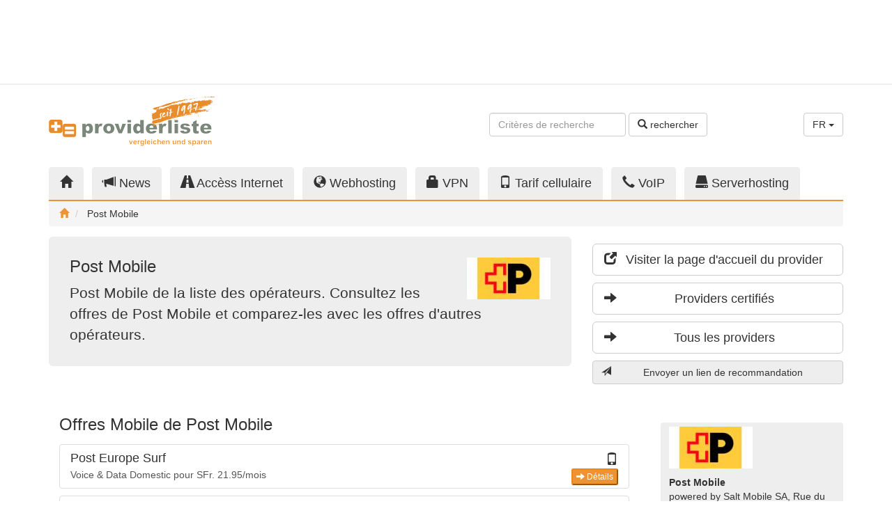

--- FILE ---
content_type: text/html;charset=UTF-8
request_url: https://www.providerliste.ch/provider_www.post-mobile.ch/3112.html?l=fr
body_size: 6665
content:
<!DOCTYPE html> <html lang="fr"> <head> <script async src="https://www.googletagmanager.com/gtag/js?id=G-F55LVM6CDK"></script> <script>window.dataLayer=window.dataLayer||[];function gtag(){dataLayer.push(arguments);}gtag('js',new Date());gtag('config','G-F55LVM6CDK');</script> <meta charset="utf-8"/> <meta http-equiv="X-UA-Compatible" content="IE=edge"/> <meta name="viewport" content="width=device-width, initial-scale=1"/> <meta name="author" content="WebTooL.NeT GmbH - https://www.webtool.net"/> <title>Post Mobile en comparison d&#039;hébergement Web et Internet - providerliste.ch</title> <meta name="title" content="Post Mobile en comparison d&#039;hébergement Web et Internet"/> <meta name="description" content="Post Mobile de la liste des opérateurs. Consultez les offres de Post Mobile et comparez-les avec les offres d&#039;autres opérateurs."/> <meta name="keywords" content="Post Mobile, Provider, Angebote, Produkte, Internetanbieter, Internet Anbieter, ISP"/> <meta name="robots" content="index, follow"/> <link rel="canonical" href="https://www.providerliste.ch/provider_www.post-mobile.ch/3112.html?l=fr"/> <meta property="og:title" content="Post Mobile en comparison d&#039;hébergement Web et Internet"/> <meta property="og:description" content="Post Mobile de la liste des opérateurs. Consultez les offres de Post Mobile et comparez-les avec les offres d&#039;autres opérateurs."/> <meta property="og:type" content="website"/> <meta property="og:url" content="https://www.providerliste.ch/provider_www.post-mobile.ch/3112.html"/> <meta property="og:site_name" content="providerliste.ch"/> <meta property="og:locale" content="fr"/> <meta property="og:image" content="https://static.providerliste.info/assets/img/logo_200x200_1997.png"/> <meta property="og:image:secure_url" content="https://static.providerliste.info/assets/img/logo_200x200_1997.png"/> <meta property="og:image:width" content="200"/> <meta property="og:image:height" content="200"/> <meta property="fb:admins" content="providerliste"/> <meta name="twitter:title" content="Post Mobile en comparison d&#039;hébergement Web et Internet"/> <meta name="twitter:description" content="Post Mobile de la liste des opérateurs. Consultez les offres de Post Mobile et comparez-les avec les offres d&#039;autres opérateurs."/> <meta name="twitter:card" content="summary"/> <meta name="twitter:site" content="@providerliste"/> <meta name="verify-v1" content="nta7cq7rn5D+g96RgGN8OMTI5wiryPIst1SsvkiA7vc="/> <meta name="google-site-verification" content="p9fMM0W6EjGXTEMilKdQLP_sT0m9nsh8G8rQTsnK3J0"/> <meta name="msvalidate.01" content="A80C72173942F826C079A74A9FF67612"/> <link href="//static.providerliste.info/dist/css/providerlist.23.min.css" rel="preload" as="style"/> <link href="//static.providerliste.info/dist/css/bootstrap-theme.min.css" rel="preload" as="style"/> <link href="//static.providerliste.info/assets/js/jquery-1.12.4.min.js" rel="preload" as="script"/> <link href="//static.providerliste.info/dist/js/providerlist.23.min.js" rel="preload" as="script"/> <link href="//static.providerliste.info/dist/css/providerlist.23.min.css" rel="stylesheet"/> <link href="//static.providerliste.info/dist/css/bootstrap-theme.min.css" rel="stylesheet"/> <link rel="shortcut icon" href="//static.providerliste.info/favicon.ico" type="image/x-icon"/> <link rel="apple-touch-icon" href="//static.providerliste.info/apple-touch-icon.png"/> <link rel="apple-touch-icon" sizes="57x57" href="//static.providerliste.info/apple-touch-icon-57x57.png"/> <link rel="apple-touch-icon" sizes="72x72" href="//static.providerliste.info/apple-touch-icon-72x72.png"/> <link rel="apple-touch-icon" sizes="76x76" href="//static.providerliste.info/apple-touch-icon-76x76.png"/> <link rel="apple-touch-icon" sizes="114x114" href="//static.providerliste.info/apple-touch-icon-114x114.png"/> <link rel="apple-touch-icon" sizes="120x120" href="//static.providerliste.info/apple-touch-icon-120x120.png"/> <link rel="apple-touch-icon" sizes="144x144" href="//static.providerliste.info/apple-touch-icon-144x144.png"/> <link rel="apple-touch-icon" sizes="152x152" href="//static.providerliste.info/apple-touch-icon-152x152.png"/> <link rel="apple-touch-icon" sizes="180x180" href="//static.providerliste.info/apple-touch-icon-180x180.png"/> <link rel="alternate" hreflang="de" href="https://www.providerliste.ch/provider_www.post-mobile.ch/3112.html?l=de"/> <link rel="alternate" hreflang="en" href="https://www.providerliste.ch/provider_www.post-mobile.ch/3112.html?l=en"/> <link rel="alternate" hreflang="fr" href="https://www.providerliste.ch/provider_www.post-mobile.ch/3112.html?l=fr"/> <link rel="alternate" hreflang="x-default" href="https://www.providerliste.ch/provider_www.post-mobile.ch/3112.html"/> <link rel="alternate" type="application/rss+xml" title="Flux RSS de ce provider" href="/provider_rss_www.post-mobile.ch/3112.xml"/> <script src="https://www.google.com/recaptcha/api.js?onload=grecaptchaOnloadCallback&render=explicit" async defer></script> <meta name="grecaptcha-sitekey" content="6LcwiicpAAAAAMyOJX9b6Kvn171k6waCBmV3lJ5h"/> <meta name="release-version" content="5.9.23"/> </head> <body> <div class="p-h-spacer p-h-spacer--s"></div> <div class="container p-ads p-ads-top"> <div class="row"> <div class="col-xs-12 col-md-10 col-lg-8"> <ins data-revive-zoneid="95" data-revive-target="_blank" data-revive-id="36a8cbb2130611152ed953d8a4fd5d12"></ins> <script async src="//opx.webtool.net/live/www/delivery/asyncjs.php"></script> </div> <div class="col-md-2 col-lg-4 visible-md visible-lg text-right"> <script async src="//pagead2.googlesyndication.com/pagead/js/adsbygoogle.js"></script> <ins class="adsbygoogle p-ads-filler" style="display:block" data-ad-client="ca-pub-1281676185971264" data-ad-slot="4056663304"></ins> <script>(adsbygoogle=window.adsbygoogle||[]).push({});</script> </div> </div> </div> <div class="p-h-spacer p-h-spacer--s hidden-xs"></div> <hr class="p-h-separator hidden-xs"/> <div class="p-h-spacer p-h-spacer--s hidden-xs"></div> <div class="container p-m-servicearea"> <div class="row"> <nav class="navbar navbar-default visible-xs p-m-burgernavigation"> <div class="container"> <div class="navbar-header"> <button type="button" class="navbar-toggle collapsed" data-toggle="collapse" data-target="#p-m-burgernavigation__navigation"> <span class="sr-only">Toggle navigation</span> <span class="icon-bar"></span> <span class="icon-bar"></span> <span class="icon-bar"></span> </button> <a class="navbar-brand" href="/"> <img class="visible-xs" src="//static.providerliste.info/assets/img/logo_240.png" title="providerliste.ch" alt="providerliste.ch" width="240" height="26"/> </a> </div> <div class="collapse navbar-collapse" id="p-m-burgernavigation__navigation"> <ul class="nav navbar-nav"> <li title="Providers"> <a href="/"> <i class="glyphicon glyphicon-home" title="Home"></i> Home </a> </li> <li title="News"> <a href="/blog/"> <i class="glyphicon glyphicon-bullhorn" title="News"></i> News </a> </li> <li title="Accèss Internet"> <a href="/internet.html"> <i class="glyphicon glyphicon-road" title="Accèss Internet"></i> Accèss Internet </a> </li> <li title="Webhosting"> <a href="/webhosting.html"> <i class="glyphicon glyphicon-globe" title="Webhosting"></i> Webhosting </a> </li> <li title="VPN"> <a href="/vpn.html"> <i class="glyphicon glyphicon-lock" title="VPN"></i> VPN </a> </li> <li title="Tarif cellulaire"> <a href="/handytarife.html"> <i class="glyphicon glyphicon-phone" title="Tarif cellulaire"></i> Tarif cellulaire </a> </li> <li title="VoIP"> <a href="/voip.html"> <i class="glyphicon glyphicon-earphone" title="VoIP"></i> VoIP </a> </li> <li title="Serverhosting"> <a href="/serverhosting.html"> <i class="glyphicon glyphicon-hdd" title="Serverhosting"></i> Serverhosting </a> </li> </ul> </div> </div> </nav> <div class="hidden-xs col-sm-5 col-md-3"> <a href="/" title="providerliste.ch"> <img src="//static.providerliste.info/assets/img/logo_240_1997.png" title="providerliste.ch" alt="providerliste.ch" width="240" height="73"/> </a> </div> <div class="hidden-xs col-sm-5 col-md-7 text-right"> <div class="p-h-spacer p-h-spacer--service"></div> <form class="form-inline" action="/suche.html#list__navigation" method="get"> <div class="form-group"> <input type="text" class="form-control p-m-servicearea__search-input" name="q" placeholder="Critères de recherche "/> </div> <button type="submit" class="btn btn-default"> <i class="glyphicon glyphicon-search"></i> rechercher </button> </form> </div> <div class="hidden-xs col-sm-2 text-right"> <div class="p-h-spacer p-h-spacer--service"></div> <div class="dropdown"> <button class="btn btn-default dropdown-toggle" type="button" id="p-m-servicearea__language-dropdown" data-toggle="dropdown" aria-haspopup="true" aria-expanded="true"> FR <span class="caret"></span> </button> <ul class="dropdown-menu" aria-labelledby="p-m-servicearea__language-dropdown"> <li><a href="/provider_www.post-mobile.ch/3112.html?l=de">DE</a></li> <li><a href="/provider_www.post-mobile.ch/3112.html?l=en">EN</a></li> <li><a href="/provider_www.post-mobile.ch/3112.html?l=fr">FR</a></li> </ul> </div> </div> <div class="visible-xs col-xs-9"> <form class="form-inline" action="/suche.html#list__navigation" method="get"> <div class="form-group p-m-servicearea__search-form-control--xs"> <input type="text" class="form-control" name="q" placeholder="Critères de recherche "/> </div> <button type="submit" class="btn btn-default p-m-servicearea__search-button--xs"> <i class="glyphicon glyphicon-search" title="rechercher"></i> </button> </form> </div> <div class="visible-xs col-xs-3 text-right"> <div class="dropdown"> <button class="btn btn-default dropdown-toggle" type="button" id="p-m-servicearea__language-dropdown--xs" data-toggle="dropdown" aria-haspopup="true" aria-expanded="true"> FR <span class="caret"></span> </button> <ul class="dropdown-menu" aria-labelledby="p-m-servicearea__language-dropdown--xs"> <li><a href="/provider_www.post-mobile.ch/3112.html?l=de">DE</a></li> <li><a href="/provider_www.post-mobile.ch/3112.html?l=en">EN</a></li> <li><a href="/provider_www.post-mobile.ch/3112.html?l=fr">FR</a></li> </ul> </div> </div> </div> </div> <div class="p-h-spacer p-h-spacer--m hidden-xs"></div> <div class="container p-m-mainnavigation hidden-xs"> <div class="row"> <div class="col-sm-12"> <ul class="nav nav-tabs p-m-mainnavigation__nav-tabs"> <li role="presentation" class="" title="Providers"> <a href="/"> <i class="glyphicon glyphicon-home" title="Home"></i> </a> </li> <li role="presentation" title="News"> <a href="/blog/"> <i class="glyphicon glyphicon-bullhorn hidden-sm" title="News"></i> News </a> </li> <li role="presentation" class="" title="Accèss Internet"> <a href="/internet.html"> <i class="glyphicon glyphicon-road hidden-sm" title="Accèss Internet"></i> Accèss Internet </a> </li> <li role="presentation" class="" title="Webhosting"> <a href="/webhosting.html"> <i class="glyphicon glyphicon-globe hidden-sm" title="Webhosting"></i> Webhosting </a> </li> <li role="presentation" class="" title="VPN"> <a href="/vpn.html"> <i class="glyphicon glyphicon-lock hidden-sm" title="VPN"></i> VPN </a> </li> <li role="presentation" class="" title="Tarif cellulaire"> <a href="/handytarife.html"> <i class="glyphicon glyphicon-phone hidden-sm" title="Tarif cellulaire"></i> Tarif cellulaire </a> </li> <li role="presentation" class="" title="VoIP"> <a href="/voip.html"> <i class="glyphicon glyphicon-earphone hidden-sm" title="VoIP"></i> VoIP </a> </li> <li role="presentation" class="" title="Serverhosting"> <a href="/serverhosting.html"> <i class="glyphicon glyphicon-hdd hidden-sm" title="Serverhosting"></i> Serverhosting </a> </li> </ul> </div> </div> <ol class="breadcrumb p-m-mainnavigation__breadcrumb"> <li> <a href="/" title="Home"> <i class="glyphicon glyphicon-home" title="Home"></i> </a> </li> <li> Post Mobile </li> </ol> <script type="application/ld+json">
	
	{
		"@context": "http://schema.org",
		"@type": "BreadcrumbList",
		"itemListElement": [
		{
			"@type": "ListItem",
			"position": 1, 
			"item": {
				"@id": "https://www.providerliste.ch/",
				"name": "Home"
			}
		
			
			
			
			
			
			
		
		
			
				
				
				
				
				
				
			
		
		
		},{
			"@type": "ListItem",
			"position": 2,
			"item": {
				"@id": "https://www.providerliste.ch/provider_www.post-mobile.ch/3112.html",
				"name": "Post Mobile"
			}
		}
		]
	}
	</script> </div> <div class="p-h-spacer p-h-spacer--s"></div> <div class="container p-m-calltoaction"> <div class="row"> <div class="col-sm-6 col-md-7 col-lg-8"> <div class="jumbotron p-m-calltoaction__jumbotron" role="alert"> <img class="p-m-calltoaction__provider-logo" src="/binary/www.post-mobile.ch/828.bin" alt="Post Mobile" title="Post Mobile" width="120" height="60"/> <h1 class="p-m-calltoaction__heading"> Post Mobile </h1> <p class="p-m-calltoaction__paragraph"> Post Mobile de la liste des opérateurs. Consultez les offres de Post Mobile et comparez-les avec les offres d&#039;autres opérateurs. </p> </div> <div class="p-h-spacer p-h-spacer--s hidden-sm"></div> <div class="p-ads p-ads-calltoaction hidden-sm text-center"> <ins data-revive-zoneid="120" data-revive-target="_blank" data-revive-blockcampaign="1" data-revive-id="36a8cbb2130611152ed953d8a4fd5d12"></ins> <script async src="//opx.webtool.net/live/www/delivery/asyncjs.php"></script> </div> </div> <div class="col-sm-6 col-md-5 col-lg-4 p-m-calltoaction__buttons"> <div class="p-h-spacer p-h-spacer--s visible-xs"></div> <p> <a class="btn btn-lg btn-block btn-primary visible-xs p-js-provider__calltoaction-offers" title="Vers les offres" target="_blank"> <i class="glyphicon glyphicon-arrow-down pull-left"></i> Vers les offres </a> </p> <p> <a class="btn btn-lg btn-block btn-default" href="/click.html?prov=3112" title="Visiter la page d'accueil du provider " target="_blank"> <i class="glyphicon glyphicon-new-window pull-left"></i> Visiter la page d'accueil du provider </a> </p> <p> <a class="btn btn-lg btn-block btn-default" href="/provider/gepruefte_provider_schweiz.html" title="Providers certifiés"> <i class="glyphicon glyphicon-arrow-right pull-left"></i> Providers certifiés </a> </p> <p> <a class="btn btn-lg btn-block btn-default" href="/provider/alle_provider.html" title="Tous les providers"> <i class="glyphicon glyphicon-arrow-right pull-left"></i> Tous les providers </a> </p> <p> <a class="btn btn-block btn-default p-m-sendlink__button p-m-js-sendlink__button" title="Envoyer un lien de recommandation"> <i class="glyphicon glyphicon-send pull-left"></i> Envoyer un lien de recommandation </a> </p> <div class="modal fade p-m-sendlink__modal" tabindex="-1" role="dialog" grecaptcha="true" grecaptcha-element="p-m-grecaptcha__box__sendlink"> <form action="/link.html" method="post" class="modal-form"> <input type="hidden" name="ref" value="https://www.providerliste.ch/provider_www.post-mobile.ch/3112.html"/> <div class="modal-dialog" role="document"> <div class="modal-content"></div> </div> </form> </div> <div class="p-ads p-ads-sipcall text-center visible-xs"> <ins data-revive-zoneid="127" data-revive-id="36a8cbb2130611152ed953d8a4fd5d12"></ins> <script async src="//opx.webtool.net/live/www/delivery/asyncjs.php"></script> </div> <div class="p-h-spacer p-h-spacer--s visible-xs"></div> <div class="p-ads p-ads-calltoaction-xs text-center visible-xs"> <ins data-revive-zoneid="124" data-revive-target="_blank" data-revive-block="1" data-revive-id="36a8cbb2130611152ed953d8a4fd5d12"></ins> <script async src="//opx.webtool.net/live/www/delivery/asyncjs.php"></script> </div> </div> <div class="col-xs-12 visible-sm"> <div class="p-h-spacer p-h-spacer--s visible-sm"></div> <div class="p-ads p-ads-calltoaction-sm text-center visible-sm"> <ins data-revive-zoneid="96" data-revive-target="_blank" data-revive-id="36a8cbb2130611152ed953d8a4fd5d12"></ins> <script async src="//opx.webtool.net/live/www/delivery/asyncjs.php"></script> </div> </div> </div> </div> <div class="p-h-spacer p-h-spacer--s"></div> <div class="container p-provider"> <div class="row"> <div class="col-xs-12 col-sm-8 col-md-9 p-provider__offers"> <div class="col-xs-12"> <h2 class="h3"> Offres Mobile de Post Mobile </h2> <div class="row"> <div class="p-h-margin-vertical p-h-margin-vertical--xs p-m-currentoffer col-xs-12"> <a href="/angebot/mobile/9672.html" title="Post Europe Surf" class="list-group-item"> <h3 class="list-group-item-heading h4"> <i class="glyphicon glyphicon-phone pull-right" title="Tarif cellulaire"></i> Post Europe Surf </h3> <p class="list-group-item-text"> Voice &amp; Data Domestic pour SFr. 21.95/mois <button class="btn-xs btn-primary pull-right"> <i class="glyphicon glyphicon-arrow-right"></i> Détails </button> </p> </a> </div> <div class="p-h-margin-vertical p-h-margin-vertical--xs p-m-currentoffer col-xs-12"> <a href="/angebot/mobile/9446.html" title="Post Mobile Europe" class="list-group-item"> <h3 class="list-group-item-heading h4"> <i class="glyphicon glyphicon-phone pull-right" title="Tarif cellulaire"></i> Post Mobile Europe </h3> <p class="list-group-item-text"> Voice &amp; Data Domestic pour SFr. 26.95/mois <button class="btn-xs btn-primary pull-right"> <i class="glyphicon glyphicon-arrow-right"></i> Détails </button> </p> </a> </div> <div class="p-h-margin-vertical p-h-margin-vertical--xs p-m-currentoffer col-xs-12"> <a href="/angebot/mobile/9448.html" title="Post Mobile Prepaid" class="list-group-item"> <h3 class="list-group-item-heading h4"> <i class="glyphicon glyphicon-phone pull-right" title="Tarif cellulaire"></i> Post Mobile Prepaid </h3> <p class="list-group-item-text"> Voice &amp; Data Domestic pour SFr. 0.00/mois <button class="btn-xs btn-primary pull-right"> <i class="glyphicon glyphicon-arrow-right"></i> Détails </button> </p> </a> </div> <div class="p-h-margin-vertical p-h-margin-vertical--xs p-m-currentoffer col-xs-12"> <a href="/angebot/mobile/9444.html" title="Post Mobile Start" class="list-group-item"> <h3 class="list-group-item-heading h4"> <i class="glyphicon glyphicon-phone pull-right" title="Tarif cellulaire"></i> Post Mobile Start </h3> <p class="list-group-item-text"> Voice &amp; Data Domestic pour SFr. 9.95/mois <button class="btn-xs btn-primary pull-right"> <i class="glyphicon glyphicon-arrow-right"></i> Détails </button> </p> </a> </div> <div class="p-h-margin-vertical p-h-margin-vertical--xs p-m-currentoffer col-xs-12"> <a href="/angebot/mobile/9445.html" title="Post Mobile Swiss" class="list-group-item"> <h3 class="list-group-item-heading h4"> <i class="glyphicon glyphicon-phone pull-right" title="Tarif cellulaire"></i> Post Mobile Swiss </h3> <p class="list-group-item-text"> Voice &amp; Data Domestic pour SFr. 19.95/mois <button class="btn-xs btn-primary pull-right"> <i class="glyphicon glyphicon-arrow-right"></i> Détails </button> </p> </a> </div> <div class="p-h-margin-vertical p-h-margin-vertical--xs p-m-currentoffer col-xs-12"> <a href="/angebot/mobile/9447.html" title="Post Mobile World" class="list-group-item"> <h3 class="list-group-item-heading h4"> <i class="glyphicon glyphicon-phone pull-right" title="Tarif cellulaire"></i> Post Mobile World </h3> <p class="list-group-item-text"> Voice &amp; Data Domestic pour SFr. 49.95/mois <button class="btn-xs btn-primary pull-right"> <i class="glyphicon glyphicon-arrow-right"></i> Détails </button> </p> </a> </div> </div> </div> </div> <div class="col-xs-12 col-sm-4 col-md-3"> <div class="p-ads p-ads-sipcall text-center hidden-xs"> <script type='text/javascript'>//<![CDATA[
var m3_u=(location.protocol=='https:'?'https://opx.webtool.net/live/www/delivery/ajs.php':'http://opx.webtool.net/live/www/delivery/ajs.php');var m3_r=Math.floor(Math.random()*99999999999);if(!document.MAX_used)document.MAX_used=',';document.write("<scr"+"ipt type='text/javascript' src='"+m3_u);document.write("?zoneid=126&amp;target=_blank");document.write('&amp;cb='+m3_r);if(document.MAX_used!=',')document.write("&amp;exclude="+document.MAX_used);document.write(document.charset?'&amp;charset='+document.charset:(document.characterSet?'&amp;charset='+document.characterSet:''));document.write("&amp;loc="+escape(window.location));if(document.referrer)document.write("&amp;referer="+escape(document.referrer));if(document.context)document.write("&context="+escape(document.context));document.write("'><\/scr"+"ipt>");
//]]></script><noscript><a href='http://opx.webtool.net/live/www/delivery/ck.php?n=a9c6c626&amp;cb=INSERT_RANDOM_NUMBER_HERE'><img src='http://opx.webtool.net/live/www/delivery/avw.php?zoneid=126&amp;cb=INSERT_RANDOM_NUMBER_HERE&amp;n=a9c6c626' border='0' alt=''/></a></noscript> </div> <div class="p-h-spacer p-h-spacer--m hidden-xs"></div> <div class="p-provider__info"> <p> <img src="/binary/www.post-mobile.ch/828.bin" alt="Post Mobile" title="Post Mobile" width="120" height="60"/> </p> <address> <strong> Post Mobile </strong> <br/>powered by Salt Mobile SA, Rue du Caudray 4 <br/>CH-1020&nbsp;Renens <br/>0800 701 801 <br/><a href="/click.html?prov=3112" title="https://www.post-mobile.ch" target="_blank"> https://www.post-mobile.ch </a> </address> <p> <a href="https://ipstack.com/" target="_blank" title="GeoIP"> GeoIP </a>: Switzerland <span class="p-h-info" data-toggle="tooltip" data-placement="bottom" title="<strong>GeoIP</strong><br/>Le pays affiché est celui où fonctionne le serveur de la page d´acceuil de ce provider. Il a été obtenu de manière automatique en utilisant GeoIP. Svp, envoyez feedback et corrections en direct à support@ipstack.com."> <i class="glyphicon glyphicon-info-sign"></i> </span> <br/><a href="https://intodns.com/post-mobile.ch" title="Requête Traceroute/whois" target="_blank"> Requête Traceroute/whois </a> <span class="p-h-info" data-toggle="tooltip" data-placement="bottom" title="<strong>Traceroute/Whois</strong><br/>Affiche des détails techniques sur le serveur de la page d´acceuil de ce provider et sa position. Avec ceci vous pouvez vous faire une idée sur l´infrastructure de ce provider."> <i class="glyphicon glyphicon-info-sign"></i> </span> </p> <p> Sur providerliste.ch Enregistré depuis 2024 </p> <p> <strong> Description de Post Mobile: </strong> <blockquote> <p> <span class="p-h-info" data-toggle="tooltip" data-placement="bottom" title="<strong>Description de l´offre</strong><br/>Ce texte a été ajouté par le provider pour décrire cette offre."> <i class="glyphicon glyphicon-info-sign"></i> </span> Gelbe Abos, gute Laune: Post Mobile ist da. Richtig schnelles 5G-Netz, unkomplizierte Angebote. Abos online und in jeder Postfiliale. In Sekunden wechseln. Ausgezeichneter Kundenservice. Beim Abo sparen, Geld für anderes haben. </p> </blockquote> </p> </div> <div class="p-h-spacer p-h-spacer--m hidden-xs"></div> <div class="p-ads p-ads-maincontent hidden-xs text-right"> <ins data-revive-zoneid="99" data-revive-target="_blank" data-revive-id="36a8cbb2130611152ed953d8a4fd5d12"></ins> <script async src="//opx.webtool.net/live/www/delivery/asyncjs.php"></script> </div> </div> </div> </div> <div class="p-h-spacer p-h-spacer--m"></div> <div class="p-m-subcontent"> <div class="container"> <div class="row"> <div class="col-xs-12 col-sm-6 col-md-4 p-ads p-ads-subcontent"> <ins data-revive-zoneid="100" data-revive-target="_blank" data-revive-id="36a8cbb2130611152ed953d8a4fd5d12"></ins> <script async src="//opx.webtool.net/live/www/delivery/asyncjs.php"></script> </div> <div class="p-h-spacer p-h-spacer--s visible-xs"></div> <div class="col-xs-12 col-sm-6 col-md-4 p-m-news"> <h2 class="h4"> Nouvelles sur <a class="label label-default" href="/blog/tag/provider" title="Nouvelles sur provider" rel="tag"> provider </a> </h2> <ul> <li> <a href="https://www.providerliste.ch/blog/mem/12430/smartphones_ohne_google_und_apple_mit_viel_privatsphaere.html" title=" Smartphones ohne Google und Apple mit viel Privatsphaere "> Smartphones ohne Google und Apple mit viel Privatsphaere </a> </li> <li> <a href="https://www.providerliste.ch/blog/mem/12429/galaxus_mobile_verdreifacht_inkludiertes_roaming_eu_usa.html" title=" Galaxus Mobile verdreifacht inkludiertes Roaming EU USA "> Galaxus Mobile verdreifacht inkludiertes Roaming EU USA </a> </li> <li> <a href="https://www.providerliste.ch/blog/mem/12427/webinar_seo_2026_suchstrategien.html" title=" Webinar SEO 2026 Suchstrategien "> Webinar SEO 2026 Suchstrategien </a> </li> <li> <a href="https://www.providerliste.ch/blog/mem/12428/fastweb_vodafone_und_tim_treffen_vereinbarung_zum_5g_ausbau.html" title=" Fastweb, Vodafone und TIM treffen Vereinbarung zum 5G Ausbau "> Fastweb, Vodafone und TIM treffen Vereinbarung zum 5G Ausbau </a> </li> <li> <a href="https://www.providerliste.ch/blog/mem/12426/starlink_satelliten_internet_mit_mehr_als_9_millionen_abos.html" title=" Starlink Satelliten Internet mit mehr als 9 Millionen Abos "> Starlink Satelliten Internet mit mehr als 9 Millionen Abos </a> </li> </ul> </div> <div class="col-xs-12 col-sm-6 col-md-4 p-m-personalized"> <ul class="list-inline nav-justified p-m-social"> <li> <a href="https://twitter.com/providerliste" title="Follow us on Twitter" target="_blank"> Twitter <i class="glyphicon glyphicon-new-window"></i> </a> </li> <li> <a href="https://mastodon.social/@providerliste" title="Providerliste on Mastodon" target="_blank"> Mastodon <i class="glyphicon glyphicon-new-window"></i> </a> </li> <li> <a href="http://www.facebook.com/providerliste" title="Providerliste on Facebook" target="_blank"> Facebook <i class="glyphicon glyphicon-new-window"></i> </a> </li> <li> <a href="/blog/rss.xml" title="RSS News" target="_blank"> RSS <i class="glyphicon glyphicon-new-window"></i> </a> </li> </ul> <div class="p-m-providerinfo col-xs-12"> <h2 class="h4"> Information for Internet Provider </h2> <p> <a href="/provider/anmelden.html">Create free account</a> or upgrade to <a href="/blog/web/10/providerliste_pro.html">Providerliste Pro</a> or <a href="/blog/web/5/providerliste_geprueft.html">Providerliste Geprüft</a>. </p> </div> </div> </div> </div> </div> <div class="p-h-spacer p-h-spacer--s"></div> <footer class="p-m-footer"> <div class="p-h-spacer p-h-spacer--s"></div> <div class="container p-ads p-ads-bottom"> <div class="row"> <div class="col-xs-12 col-md-10 col-lg-8"> <ins data-revive-zoneid="101" data-revive-target="_blank" data-revive-id="36a8cbb2130611152ed953d8a4fd5d12"></ins> <script async src="//opx.webtool.net/live/www/delivery/asyncjs.php"></script> </div> <div class="col-md-2 col-lg-4 visible-md visible-lg text-right"> <script async src="//pagead2.googlesyndication.com/pagead/js/adsbygoogle.js"></script> <ins class="adsbygoogle p-ads-filler" style="display:block" data-ad-client="ca-pub-1281676185971264" data-ad-slot="4056663304"></ins> <script>(adsbygoogle=window.adsbygoogle||[]).push({});</script> </div> </div> </div> <div class="p-h-spacer p-h-spacer--s hidden-xs"></div> <div class="container p-m-sitemap hidden-xs"> <div class="row"> <div class="col-sm-4 col-md-3 col-lg-2"> <p class="h5"> <i class="glyphicon glyphicon-globe" title="Webhosting"></i> Webhosting </p> <ul> <li> <a href="/webhosting.html" title="Recherche d'hébergeur Web"> Recherche d'hébergeur Web </a> </li> <li> <a href="/angebotsvergleich/webhosting.html" title="Comparer hébergement web"> Comparer hébergement web </a> </li> <li> <a href="/provider/webhosting.html" title="Hébergeur Web"> Hébergeur Web </a> </li> </ul> </div> <div class="col-sm-4 col-md-3 col-lg-2"> <p class="h5"> <i class="glyphicon glyphicon-road" title="Accèss Internet"></i> Accèss Internet </p> <ul> <li> <a href="/internet/verfuegbarkeits-check.html" title="Vérifiez disponibilité d'Internet"> Vérifiez disponibilité d'Internet </a> </li> <li> <a href="/internet.html" title="Offres haut débit"> Offres haut débit </a> </li> <li> <a href="/angebotsvergleich/breitband.html" title="Comparer haut débit"> Comparer haut débit </a> </li> <li> <a href="/provider/breitband.html" title="Providers haut débit"> Providers haut débit </a> </li> </ul> </div> <div class="col-sm-4 col-md-3 col-lg-2"> <p class="h5"> <i class="glyphicon glyphicon-phone" title="Tarif cellulaire"></i> Tarif cellulaire </p> <ul> <li> <a href="/handytarife.html" title="Recherche d'opérateurs mobile"> Recherche d'opérateurs mobile </a> </li> <li> <a href="/angebotsvergleich/mobile.html" title="Comparer mobile"> Comparer mobile </a> </li> <li> <a href="/provider/mobile.html" title="Opérateur mobile"> Opérateur mobile </a> </li> </ul> </div> <div class="clearfix visible-md"></div> <div class="col-sm-4 col-md-3 col-lg-2"> <p class="h5"> <i class="glyphicon glyphicon-earphone" title="VoIP"></i> VoIP </p> <ul> <li> <a href="/voip.html" title="Recherche d'opérateurs VoIP"> Recherche d'opérateurs VoIP </a> </li> <li> <a href="/angebotsvergleich/voip.html" title="Comparer VoIP"> Comparer VoIP </a> </li> <li> <a href="/provider/voip.html" title="Opérateur VoIP"> Opérateur VoIP </a> </li> </ul> </div> <div class="col-sm-4 col-md-3 col-lg-2"> <p class="h5"> <i class="glyphicon glyphicon-hdd" title="Serverhosting"></i> Serverhosting </p> <ul> <li> <a href="/serverhosting.html" title="Recherche serveurs"> Recherche serveurs </a> </li> <li> <a href="/angebotsvergleich/serverhosting.html" title="Comparer hébergement serveur"> Comparer hébergement serveur </a> </li> <li> <a href="/provider/serverhosting.html" title="Hébergeur serveurs"> Hébergeur serveurs </a> </li> </ul> </div> <div class="col-sm-4 col-md-3 col-lg-2"> <p class="h5"> <i class="glyphicon glyphicon-lock" title="VPN"></i> VPN </p> <ul> <li> <a href="/vpn.html" title="Rechercher des offres VPN"> Rechercher des offres VPN </a> </li> <li> <a href="/angebotsvergleich/vpn.html" title="Comparez les offres VPN"> Comparez les offres VPN </a> </li> <li> <a href="/provider/vpn.html" title="Fournisseurs VPN"> Fournisseurs VPN </a> </li> </ul> </div> </div> </div> <div class="container"> <div class="row"> <div class="col-xs-12 col-lg-6 p-m-login"> <form class="form-inline" action="/login.html" method="post"> <p class="h5"> Login Opérateurs: </p> <div class="form-group form-group-sm"> <input type="text" class="form-control" name="username" placeholder="Nom d'utilisateur ou E-mail"> </div> <div class="form-group form-group-sm"> <input type="password" class="form-control" name="password" placeholder="Mot de passe"> </div> <button type="submit" class="btn btn-default btn-sm"> <i class="glyphicon glyphicon-log-in"></i> login </button> <a href="/provider/anmelden.html" title="Créer un compte" class="highlight"> Créer un compte </a> </form> </div> <div class="col-xs-12 col-lg-6 p-m-linkpartner"> <p class="h5"> Links: </p> <ul class="list-inline"> <li> <a href="https://www.hoststar.ch" target="_blank">Webhosting Angebote</a> </li> <li> <a href="https://www.toppreise.ch" target="_blank" title="Preisvergleich">Preisvergleich</a> </li> <li> <a href="http://www.cablemodem.ch/" target="_blank" title="Cable Forum Schweiz">Cable Forum Schweiz</a> </li> <li> <a href="/blog/web/8/partnerlinks.html">Weitere</a> </li> </ul> </div> </div> </div> <div class="p-h-spacer p-h-spacer--s"></div> <div class="container p-m-imprint"> <div class="row"> <div class="col-xs-12 col-sm-4 col-md-6"> &copy; <a href="https://www.webtool.net" target="_blank" title="WebTooL.NeT GmbH"> WebTooL.NeT GmbH </a> 1997-2026 <br/><a class="highlight" href="/blog/web/6/impressum.html" title="Imprimer"> Imprimer </a> </div> <div class="col-xs-12 col-sm-8 col-md-6"> <ins data-revive-zoneid="98" data-revive-target="_blank" data-revive-id="36a8cbb2130611152ed953d8a4fd5d12"></ins> <script async src="//opx.webtool.net/live/www/delivery/asyncjs.php"></script> </div> </div> </div> </footer> <div class="p-h-spacer p-h-spacer--s"></div> <script src="//static.providerliste.info/assets/js/jquery-1.12.4.min.js"></script> <script src="//static.providerliste.info/dist/js/providerlist.23.min.js"></script> <script type="application/ld+json">
		{
			"@context": "http://schema.org",
			"@type": "Organization",
			"name": "providerliste.ch",
			"url": "https://www.providerliste.ch",
			"sameAs": [
				"https://twitter.com/providerliste",
				"https://www.facebook.com/providerliste"
			]
		}
		</script> </body> </html>

--- FILE ---
content_type: text/html; charset=utf-8
request_url: https://www.google.com/recaptcha/api2/aframe
body_size: -86
content:
<!DOCTYPE HTML><html><head><meta http-equiv="content-type" content="text/html; charset=UTF-8"></head><body><script nonce="6sZwf-MTj-0jBdHFhrnz2g">/** Anti-fraud and anti-abuse applications only. See google.com/recaptcha */ try{var clients={'sodar':'https://pagead2.googlesyndication.com/pagead/sodar?'};window.addEventListener("message",function(a){try{if(a.source===window.parent){var b=JSON.parse(a.data);var c=clients[b['id']];if(c){var d=document.createElement('img');d.src=c+b['params']+'&rc='+(localStorage.getItem("rc::a")?sessionStorage.getItem("rc::b"):"");window.document.body.appendChild(d);sessionStorage.setItem("rc::e",parseInt(sessionStorage.getItem("rc::e")||0)+1);localStorage.setItem("rc::h",'1769190671031');}}}catch(b){}});window.parent.postMessage("_grecaptcha_ready", "*");}catch(b){}</script></body></html>